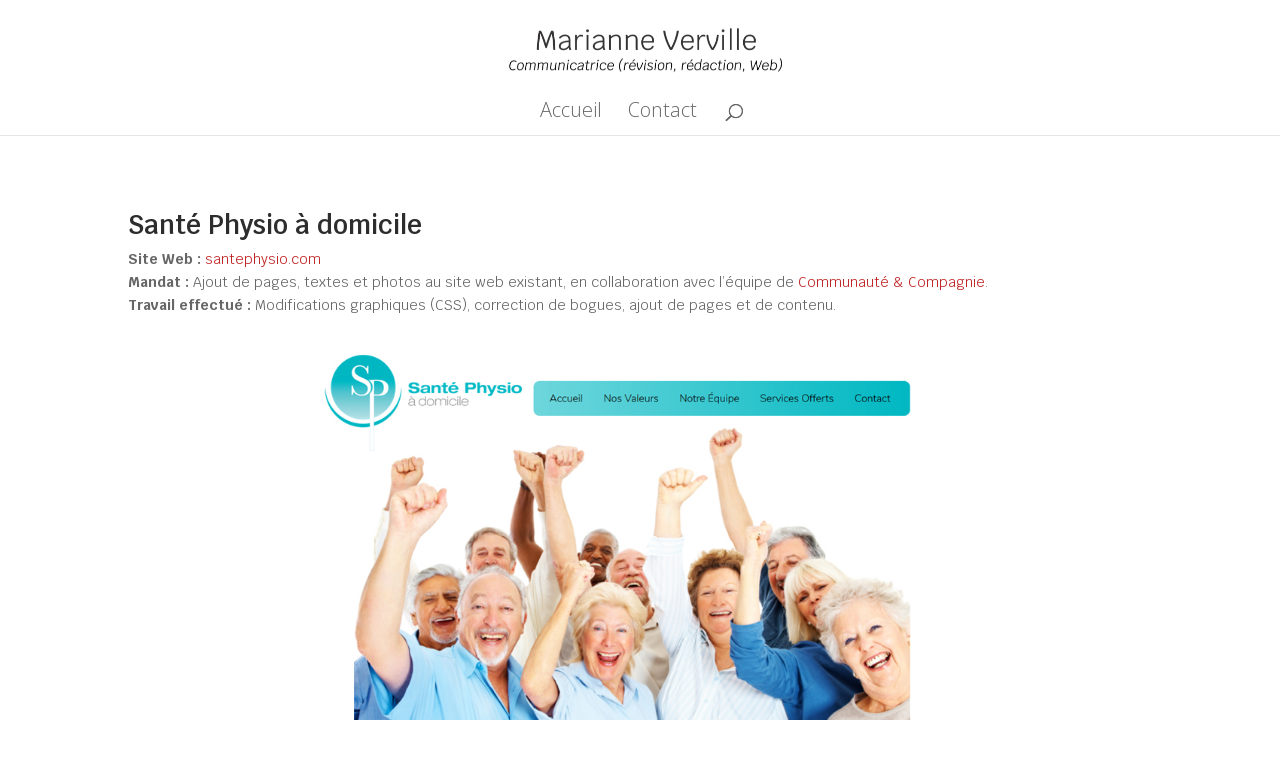

--- FILE ---
content_type: text/html; charset=utf-8
request_url: https://www.google.com/recaptcha/api2/anchor?ar=1&k=6LfnuJUUAAAAADVHK7x_t-eLoROCxie5nkqKZdwG&co=aHR0cDovL2V4cC5tYXJpYW5uZXZlcnZpbGxlLmNhOjgw&hl=en&v=PoyoqOPhxBO7pBk68S4YbpHZ&size=invisible&anchor-ms=20000&execute-ms=30000&cb=qunxl0b5rdzf
body_size: 48528
content:
<!DOCTYPE HTML><html dir="ltr" lang="en"><head><meta http-equiv="Content-Type" content="text/html; charset=UTF-8">
<meta http-equiv="X-UA-Compatible" content="IE=edge">
<title>reCAPTCHA</title>
<style type="text/css">
/* cyrillic-ext */
@font-face {
  font-family: 'Roboto';
  font-style: normal;
  font-weight: 400;
  font-stretch: 100%;
  src: url(//fonts.gstatic.com/s/roboto/v48/KFO7CnqEu92Fr1ME7kSn66aGLdTylUAMa3GUBHMdazTgWw.woff2) format('woff2');
  unicode-range: U+0460-052F, U+1C80-1C8A, U+20B4, U+2DE0-2DFF, U+A640-A69F, U+FE2E-FE2F;
}
/* cyrillic */
@font-face {
  font-family: 'Roboto';
  font-style: normal;
  font-weight: 400;
  font-stretch: 100%;
  src: url(//fonts.gstatic.com/s/roboto/v48/KFO7CnqEu92Fr1ME7kSn66aGLdTylUAMa3iUBHMdazTgWw.woff2) format('woff2');
  unicode-range: U+0301, U+0400-045F, U+0490-0491, U+04B0-04B1, U+2116;
}
/* greek-ext */
@font-face {
  font-family: 'Roboto';
  font-style: normal;
  font-weight: 400;
  font-stretch: 100%;
  src: url(//fonts.gstatic.com/s/roboto/v48/KFO7CnqEu92Fr1ME7kSn66aGLdTylUAMa3CUBHMdazTgWw.woff2) format('woff2');
  unicode-range: U+1F00-1FFF;
}
/* greek */
@font-face {
  font-family: 'Roboto';
  font-style: normal;
  font-weight: 400;
  font-stretch: 100%;
  src: url(//fonts.gstatic.com/s/roboto/v48/KFO7CnqEu92Fr1ME7kSn66aGLdTylUAMa3-UBHMdazTgWw.woff2) format('woff2');
  unicode-range: U+0370-0377, U+037A-037F, U+0384-038A, U+038C, U+038E-03A1, U+03A3-03FF;
}
/* math */
@font-face {
  font-family: 'Roboto';
  font-style: normal;
  font-weight: 400;
  font-stretch: 100%;
  src: url(//fonts.gstatic.com/s/roboto/v48/KFO7CnqEu92Fr1ME7kSn66aGLdTylUAMawCUBHMdazTgWw.woff2) format('woff2');
  unicode-range: U+0302-0303, U+0305, U+0307-0308, U+0310, U+0312, U+0315, U+031A, U+0326-0327, U+032C, U+032F-0330, U+0332-0333, U+0338, U+033A, U+0346, U+034D, U+0391-03A1, U+03A3-03A9, U+03B1-03C9, U+03D1, U+03D5-03D6, U+03F0-03F1, U+03F4-03F5, U+2016-2017, U+2034-2038, U+203C, U+2040, U+2043, U+2047, U+2050, U+2057, U+205F, U+2070-2071, U+2074-208E, U+2090-209C, U+20D0-20DC, U+20E1, U+20E5-20EF, U+2100-2112, U+2114-2115, U+2117-2121, U+2123-214F, U+2190, U+2192, U+2194-21AE, U+21B0-21E5, U+21F1-21F2, U+21F4-2211, U+2213-2214, U+2216-22FF, U+2308-230B, U+2310, U+2319, U+231C-2321, U+2336-237A, U+237C, U+2395, U+239B-23B7, U+23D0, U+23DC-23E1, U+2474-2475, U+25AF, U+25B3, U+25B7, U+25BD, U+25C1, U+25CA, U+25CC, U+25FB, U+266D-266F, U+27C0-27FF, U+2900-2AFF, U+2B0E-2B11, U+2B30-2B4C, U+2BFE, U+3030, U+FF5B, U+FF5D, U+1D400-1D7FF, U+1EE00-1EEFF;
}
/* symbols */
@font-face {
  font-family: 'Roboto';
  font-style: normal;
  font-weight: 400;
  font-stretch: 100%;
  src: url(//fonts.gstatic.com/s/roboto/v48/KFO7CnqEu92Fr1ME7kSn66aGLdTylUAMaxKUBHMdazTgWw.woff2) format('woff2');
  unicode-range: U+0001-000C, U+000E-001F, U+007F-009F, U+20DD-20E0, U+20E2-20E4, U+2150-218F, U+2190, U+2192, U+2194-2199, U+21AF, U+21E6-21F0, U+21F3, U+2218-2219, U+2299, U+22C4-22C6, U+2300-243F, U+2440-244A, U+2460-24FF, U+25A0-27BF, U+2800-28FF, U+2921-2922, U+2981, U+29BF, U+29EB, U+2B00-2BFF, U+4DC0-4DFF, U+FFF9-FFFB, U+10140-1018E, U+10190-1019C, U+101A0, U+101D0-101FD, U+102E0-102FB, U+10E60-10E7E, U+1D2C0-1D2D3, U+1D2E0-1D37F, U+1F000-1F0FF, U+1F100-1F1AD, U+1F1E6-1F1FF, U+1F30D-1F30F, U+1F315, U+1F31C, U+1F31E, U+1F320-1F32C, U+1F336, U+1F378, U+1F37D, U+1F382, U+1F393-1F39F, U+1F3A7-1F3A8, U+1F3AC-1F3AF, U+1F3C2, U+1F3C4-1F3C6, U+1F3CA-1F3CE, U+1F3D4-1F3E0, U+1F3ED, U+1F3F1-1F3F3, U+1F3F5-1F3F7, U+1F408, U+1F415, U+1F41F, U+1F426, U+1F43F, U+1F441-1F442, U+1F444, U+1F446-1F449, U+1F44C-1F44E, U+1F453, U+1F46A, U+1F47D, U+1F4A3, U+1F4B0, U+1F4B3, U+1F4B9, U+1F4BB, U+1F4BF, U+1F4C8-1F4CB, U+1F4D6, U+1F4DA, U+1F4DF, U+1F4E3-1F4E6, U+1F4EA-1F4ED, U+1F4F7, U+1F4F9-1F4FB, U+1F4FD-1F4FE, U+1F503, U+1F507-1F50B, U+1F50D, U+1F512-1F513, U+1F53E-1F54A, U+1F54F-1F5FA, U+1F610, U+1F650-1F67F, U+1F687, U+1F68D, U+1F691, U+1F694, U+1F698, U+1F6AD, U+1F6B2, U+1F6B9-1F6BA, U+1F6BC, U+1F6C6-1F6CF, U+1F6D3-1F6D7, U+1F6E0-1F6EA, U+1F6F0-1F6F3, U+1F6F7-1F6FC, U+1F700-1F7FF, U+1F800-1F80B, U+1F810-1F847, U+1F850-1F859, U+1F860-1F887, U+1F890-1F8AD, U+1F8B0-1F8BB, U+1F8C0-1F8C1, U+1F900-1F90B, U+1F93B, U+1F946, U+1F984, U+1F996, U+1F9E9, U+1FA00-1FA6F, U+1FA70-1FA7C, U+1FA80-1FA89, U+1FA8F-1FAC6, U+1FACE-1FADC, U+1FADF-1FAE9, U+1FAF0-1FAF8, U+1FB00-1FBFF;
}
/* vietnamese */
@font-face {
  font-family: 'Roboto';
  font-style: normal;
  font-weight: 400;
  font-stretch: 100%;
  src: url(//fonts.gstatic.com/s/roboto/v48/KFO7CnqEu92Fr1ME7kSn66aGLdTylUAMa3OUBHMdazTgWw.woff2) format('woff2');
  unicode-range: U+0102-0103, U+0110-0111, U+0128-0129, U+0168-0169, U+01A0-01A1, U+01AF-01B0, U+0300-0301, U+0303-0304, U+0308-0309, U+0323, U+0329, U+1EA0-1EF9, U+20AB;
}
/* latin-ext */
@font-face {
  font-family: 'Roboto';
  font-style: normal;
  font-weight: 400;
  font-stretch: 100%;
  src: url(//fonts.gstatic.com/s/roboto/v48/KFO7CnqEu92Fr1ME7kSn66aGLdTylUAMa3KUBHMdazTgWw.woff2) format('woff2');
  unicode-range: U+0100-02BA, U+02BD-02C5, U+02C7-02CC, U+02CE-02D7, U+02DD-02FF, U+0304, U+0308, U+0329, U+1D00-1DBF, U+1E00-1E9F, U+1EF2-1EFF, U+2020, U+20A0-20AB, U+20AD-20C0, U+2113, U+2C60-2C7F, U+A720-A7FF;
}
/* latin */
@font-face {
  font-family: 'Roboto';
  font-style: normal;
  font-weight: 400;
  font-stretch: 100%;
  src: url(//fonts.gstatic.com/s/roboto/v48/KFO7CnqEu92Fr1ME7kSn66aGLdTylUAMa3yUBHMdazQ.woff2) format('woff2');
  unicode-range: U+0000-00FF, U+0131, U+0152-0153, U+02BB-02BC, U+02C6, U+02DA, U+02DC, U+0304, U+0308, U+0329, U+2000-206F, U+20AC, U+2122, U+2191, U+2193, U+2212, U+2215, U+FEFF, U+FFFD;
}
/* cyrillic-ext */
@font-face {
  font-family: 'Roboto';
  font-style: normal;
  font-weight: 500;
  font-stretch: 100%;
  src: url(//fonts.gstatic.com/s/roboto/v48/KFO7CnqEu92Fr1ME7kSn66aGLdTylUAMa3GUBHMdazTgWw.woff2) format('woff2');
  unicode-range: U+0460-052F, U+1C80-1C8A, U+20B4, U+2DE0-2DFF, U+A640-A69F, U+FE2E-FE2F;
}
/* cyrillic */
@font-face {
  font-family: 'Roboto';
  font-style: normal;
  font-weight: 500;
  font-stretch: 100%;
  src: url(//fonts.gstatic.com/s/roboto/v48/KFO7CnqEu92Fr1ME7kSn66aGLdTylUAMa3iUBHMdazTgWw.woff2) format('woff2');
  unicode-range: U+0301, U+0400-045F, U+0490-0491, U+04B0-04B1, U+2116;
}
/* greek-ext */
@font-face {
  font-family: 'Roboto';
  font-style: normal;
  font-weight: 500;
  font-stretch: 100%;
  src: url(//fonts.gstatic.com/s/roboto/v48/KFO7CnqEu92Fr1ME7kSn66aGLdTylUAMa3CUBHMdazTgWw.woff2) format('woff2');
  unicode-range: U+1F00-1FFF;
}
/* greek */
@font-face {
  font-family: 'Roboto';
  font-style: normal;
  font-weight: 500;
  font-stretch: 100%;
  src: url(//fonts.gstatic.com/s/roboto/v48/KFO7CnqEu92Fr1ME7kSn66aGLdTylUAMa3-UBHMdazTgWw.woff2) format('woff2');
  unicode-range: U+0370-0377, U+037A-037F, U+0384-038A, U+038C, U+038E-03A1, U+03A3-03FF;
}
/* math */
@font-face {
  font-family: 'Roboto';
  font-style: normal;
  font-weight: 500;
  font-stretch: 100%;
  src: url(//fonts.gstatic.com/s/roboto/v48/KFO7CnqEu92Fr1ME7kSn66aGLdTylUAMawCUBHMdazTgWw.woff2) format('woff2');
  unicode-range: U+0302-0303, U+0305, U+0307-0308, U+0310, U+0312, U+0315, U+031A, U+0326-0327, U+032C, U+032F-0330, U+0332-0333, U+0338, U+033A, U+0346, U+034D, U+0391-03A1, U+03A3-03A9, U+03B1-03C9, U+03D1, U+03D5-03D6, U+03F0-03F1, U+03F4-03F5, U+2016-2017, U+2034-2038, U+203C, U+2040, U+2043, U+2047, U+2050, U+2057, U+205F, U+2070-2071, U+2074-208E, U+2090-209C, U+20D0-20DC, U+20E1, U+20E5-20EF, U+2100-2112, U+2114-2115, U+2117-2121, U+2123-214F, U+2190, U+2192, U+2194-21AE, U+21B0-21E5, U+21F1-21F2, U+21F4-2211, U+2213-2214, U+2216-22FF, U+2308-230B, U+2310, U+2319, U+231C-2321, U+2336-237A, U+237C, U+2395, U+239B-23B7, U+23D0, U+23DC-23E1, U+2474-2475, U+25AF, U+25B3, U+25B7, U+25BD, U+25C1, U+25CA, U+25CC, U+25FB, U+266D-266F, U+27C0-27FF, U+2900-2AFF, U+2B0E-2B11, U+2B30-2B4C, U+2BFE, U+3030, U+FF5B, U+FF5D, U+1D400-1D7FF, U+1EE00-1EEFF;
}
/* symbols */
@font-face {
  font-family: 'Roboto';
  font-style: normal;
  font-weight: 500;
  font-stretch: 100%;
  src: url(//fonts.gstatic.com/s/roboto/v48/KFO7CnqEu92Fr1ME7kSn66aGLdTylUAMaxKUBHMdazTgWw.woff2) format('woff2');
  unicode-range: U+0001-000C, U+000E-001F, U+007F-009F, U+20DD-20E0, U+20E2-20E4, U+2150-218F, U+2190, U+2192, U+2194-2199, U+21AF, U+21E6-21F0, U+21F3, U+2218-2219, U+2299, U+22C4-22C6, U+2300-243F, U+2440-244A, U+2460-24FF, U+25A0-27BF, U+2800-28FF, U+2921-2922, U+2981, U+29BF, U+29EB, U+2B00-2BFF, U+4DC0-4DFF, U+FFF9-FFFB, U+10140-1018E, U+10190-1019C, U+101A0, U+101D0-101FD, U+102E0-102FB, U+10E60-10E7E, U+1D2C0-1D2D3, U+1D2E0-1D37F, U+1F000-1F0FF, U+1F100-1F1AD, U+1F1E6-1F1FF, U+1F30D-1F30F, U+1F315, U+1F31C, U+1F31E, U+1F320-1F32C, U+1F336, U+1F378, U+1F37D, U+1F382, U+1F393-1F39F, U+1F3A7-1F3A8, U+1F3AC-1F3AF, U+1F3C2, U+1F3C4-1F3C6, U+1F3CA-1F3CE, U+1F3D4-1F3E0, U+1F3ED, U+1F3F1-1F3F3, U+1F3F5-1F3F7, U+1F408, U+1F415, U+1F41F, U+1F426, U+1F43F, U+1F441-1F442, U+1F444, U+1F446-1F449, U+1F44C-1F44E, U+1F453, U+1F46A, U+1F47D, U+1F4A3, U+1F4B0, U+1F4B3, U+1F4B9, U+1F4BB, U+1F4BF, U+1F4C8-1F4CB, U+1F4D6, U+1F4DA, U+1F4DF, U+1F4E3-1F4E6, U+1F4EA-1F4ED, U+1F4F7, U+1F4F9-1F4FB, U+1F4FD-1F4FE, U+1F503, U+1F507-1F50B, U+1F50D, U+1F512-1F513, U+1F53E-1F54A, U+1F54F-1F5FA, U+1F610, U+1F650-1F67F, U+1F687, U+1F68D, U+1F691, U+1F694, U+1F698, U+1F6AD, U+1F6B2, U+1F6B9-1F6BA, U+1F6BC, U+1F6C6-1F6CF, U+1F6D3-1F6D7, U+1F6E0-1F6EA, U+1F6F0-1F6F3, U+1F6F7-1F6FC, U+1F700-1F7FF, U+1F800-1F80B, U+1F810-1F847, U+1F850-1F859, U+1F860-1F887, U+1F890-1F8AD, U+1F8B0-1F8BB, U+1F8C0-1F8C1, U+1F900-1F90B, U+1F93B, U+1F946, U+1F984, U+1F996, U+1F9E9, U+1FA00-1FA6F, U+1FA70-1FA7C, U+1FA80-1FA89, U+1FA8F-1FAC6, U+1FACE-1FADC, U+1FADF-1FAE9, U+1FAF0-1FAF8, U+1FB00-1FBFF;
}
/* vietnamese */
@font-face {
  font-family: 'Roboto';
  font-style: normal;
  font-weight: 500;
  font-stretch: 100%;
  src: url(//fonts.gstatic.com/s/roboto/v48/KFO7CnqEu92Fr1ME7kSn66aGLdTylUAMa3OUBHMdazTgWw.woff2) format('woff2');
  unicode-range: U+0102-0103, U+0110-0111, U+0128-0129, U+0168-0169, U+01A0-01A1, U+01AF-01B0, U+0300-0301, U+0303-0304, U+0308-0309, U+0323, U+0329, U+1EA0-1EF9, U+20AB;
}
/* latin-ext */
@font-face {
  font-family: 'Roboto';
  font-style: normal;
  font-weight: 500;
  font-stretch: 100%;
  src: url(//fonts.gstatic.com/s/roboto/v48/KFO7CnqEu92Fr1ME7kSn66aGLdTylUAMa3KUBHMdazTgWw.woff2) format('woff2');
  unicode-range: U+0100-02BA, U+02BD-02C5, U+02C7-02CC, U+02CE-02D7, U+02DD-02FF, U+0304, U+0308, U+0329, U+1D00-1DBF, U+1E00-1E9F, U+1EF2-1EFF, U+2020, U+20A0-20AB, U+20AD-20C0, U+2113, U+2C60-2C7F, U+A720-A7FF;
}
/* latin */
@font-face {
  font-family: 'Roboto';
  font-style: normal;
  font-weight: 500;
  font-stretch: 100%;
  src: url(//fonts.gstatic.com/s/roboto/v48/KFO7CnqEu92Fr1ME7kSn66aGLdTylUAMa3yUBHMdazQ.woff2) format('woff2');
  unicode-range: U+0000-00FF, U+0131, U+0152-0153, U+02BB-02BC, U+02C6, U+02DA, U+02DC, U+0304, U+0308, U+0329, U+2000-206F, U+20AC, U+2122, U+2191, U+2193, U+2212, U+2215, U+FEFF, U+FFFD;
}
/* cyrillic-ext */
@font-face {
  font-family: 'Roboto';
  font-style: normal;
  font-weight: 900;
  font-stretch: 100%;
  src: url(//fonts.gstatic.com/s/roboto/v48/KFO7CnqEu92Fr1ME7kSn66aGLdTylUAMa3GUBHMdazTgWw.woff2) format('woff2');
  unicode-range: U+0460-052F, U+1C80-1C8A, U+20B4, U+2DE0-2DFF, U+A640-A69F, U+FE2E-FE2F;
}
/* cyrillic */
@font-face {
  font-family: 'Roboto';
  font-style: normal;
  font-weight: 900;
  font-stretch: 100%;
  src: url(//fonts.gstatic.com/s/roboto/v48/KFO7CnqEu92Fr1ME7kSn66aGLdTylUAMa3iUBHMdazTgWw.woff2) format('woff2');
  unicode-range: U+0301, U+0400-045F, U+0490-0491, U+04B0-04B1, U+2116;
}
/* greek-ext */
@font-face {
  font-family: 'Roboto';
  font-style: normal;
  font-weight: 900;
  font-stretch: 100%;
  src: url(//fonts.gstatic.com/s/roboto/v48/KFO7CnqEu92Fr1ME7kSn66aGLdTylUAMa3CUBHMdazTgWw.woff2) format('woff2');
  unicode-range: U+1F00-1FFF;
}
/* greek */
@font-face {
  font-family: 'Roboto';
  font-style: normal;
  font-weight: 900;
  font-stretch: 100%;
  src: url(//fonts.gstatic.com/s/roboto/v48/KFO7CnqEu92Fr1ME7kSn66aGLdTylUAMa3-UBHMdazTgWw.woff2) format('woff2');
  unicode-range: U+0370-0377, U+037A-037F, U+0384-038A, U+038C, U+038E-03A1, U+03A3-03FF;
}
/* math */
@font-face {
  font-family: 'Roboto';
  font-style: normal;
  font-weight: 900;
  font-stretch: 100%;
  src: url(//fonts.gstatic.com/s/roboto/v48/KFO7CnqEu92Fr1ME7kSn66aGLdTylUAMawCUBHMdazTgWw.woff2) format('woff2');
  unicode-range: U+0302-0303, U+0305, U+0307-0308, U+0310, U+0312, U+0315, U+031A, U+0326-0327, U+032C, U+032F-0330, U+0332-0333, U+0338, U+033A, U+0346, U+034D, U+0391-03A1, U+03A3-03A9, U+03B1-03C9, U+03D1, U+03D5-03D6, U+03F0-03F1, U+03F4-03F5, U+2016-2017, U+2034-2038, U+203C, U+2040, U+2043, U+2047, U+2050, U+2057, U+205F, U+2070-2071, U+2074-208E, U+2090-209C, U+20D0-20DC, U+20E1, U+20E5-20EF, U+2100-2112, U+2114-2115, U+2117-2121, U+2123-214F, U+2190, U+2192, U+2194-21AE, U+21B0-21E5, U+21F1-21F2, U+21F4-2211, U+2213-2214, U+2216-22FF, U+2308-230B, U+2310, U+2319, U+231C-2321, U+2336-237A, U+237C, U+2395, U+239B-23B7, U+23D0, U+23DC-23E1, U+2474-2475, U+25AF, U+25B3, U+25B7, U+25BD, U+25C1, U+25CA, U+25CC, U+25FB, U+266D-266F, U+27C0-27FF, U+2900-2AFF, U+2B0E-2B11, U+2B30-2B4C, U+2BFE, U+3030, U+FF5B, U+FF5D, U+1D400-1D7FF, U+1EE00-1EEFF;
}
/* symbols */
@font-face {
  font-family: 'Roboto';
  font-style: normal;
  font-weight: 900;
  font-stretch: 100%;
  src: url(//fonts.gstatic.com/s/roboto/v48/KFO7CnqEu92Fr1ME7kSn66aGLdTylUAMaxKUBHMdazTgWw.woff2) format('woff2');
  unicode-range: U+0001-000C, U+000E-001F, U+007F-009F, U+20DD-20E0, U+20E2-20E4, U+2150-218F, U+2190, U+2192, U+2194-2199, U+21AF, U+21E6-21F0, U+21F3, U+2218-2219, U+2299, U+22C4-22C6, U+2300-243F, U+2440-244A, U+2460-24FF, U+25A0-27BF, U+2800-28FF, U+2921-2922, U+2981, U+29BF, U+29EB, U+2B00-2BFF, U+4DC0-4DFF, U+FFF9-FFFB, U+10140-1018E, U+10190-1019C, U+101A0, U+101D0-101FD, U+102E0-102FB, U+10E60-10E7E, U+1D2C0-1D2D3, U+1D2E0-1D37F, U+1F000-1F0FF, U+1F100-1F1AD, U+1F1E6-1F1FF, U+1F30D-1F30F, U+1F315, U+1F31C, U+1F31E, U+1F320-1F32C, U+1F336, U+1F378, U+1F37D, U+1F382, U+1F393-1F39F, U+1F3A7-1F3A8, U+1F3AC-1F3AF, U+1F3C2, U+1F3C4-1F3C6, U+1F3CA-1F3CE, U+1F3D4-1F3E0, U+1F3ED, U+1F3F1-1F3F3, U+1F3F5-1F3F7, U+1F408, U+1F415, U+1F41F, U+1F426, U+1F43F, U+1F441-1F442, U+1F444, U+1F446-1F449, U+1F44C-1F44E, U+1F453, U+1F46A, U+1F47D, U+1F4A3, U+1F4B0, U+1F4B3, U+1F4B9, U+1F4BB, U+1F4BF, U+1F4C8-1F4CB, U+1F4D6, U+1F4DA, U+1F4DF, U+1F4E3-1F4E6, U+1F4EA-1F4ED, U+1F4F7, U+1F4F9-1F4FB, U+1F4FD-1F4FE, U+1F503, U+1F507-1F50B, U+1F50D, U+1F512-1F513, U+1F53E-1F54A, U+1F54F-1F5FA, U+1F610, U+1F650-1F67F, U+1F687, U+1F68D, U+1F691, U+1F694, U+1F698, U+1F6AD, U+1F6B2, U+1F6B9-1F6BA, U+1F6BC, U+1F6C6-1F6CF, U+1F6D3-1F6D7, U+1F6E0-1F6EA, U+1F6F0-1F6F3, U+1F6F7-1F6FC, U+1F700-1F7FF, U+1F800-1F80B, U+1F810-1F847, U+1F850-1F859, U+1F860-1F887, U+1F890-1F8AD, U+1F8B0-1F8BB, U+1F8C0-1F8C1, U+1F900-1F90B, U+1F93B, U+1F946, U+1F984, U+1F996, U+1F9E9, U+1FA00-1FA6F, U+1FA70-1FA7C, U+1FA80-1FA89, U+1FA8F-1FAC6, U+1FACE-1FADC, U+1FADF-1FAE9, U+1FAF0-1FAF8, U+1FB00-1FBFF;
}
/* vietnamese */
@font-face {
  font-family: 'Roboto';
  font-style: normal;
  font-weight: 900;
  font-stretch: 100%;
  src: url(//fonts.gstatic.com/s/roboto/v48/KFO7CnqEu92Fr1ME7kSn66aGLdTylUAMa3OUBHMdazTgWw.woff2) format('woff2');
  unicode-range: U+0102-0103, U+0110-0111, U+0128-0129, U+0168-0169, U+01A0-01A1, U+01AF-01B0, U+0300-0301, U+0303-0304, U+0308-0309, U+0323, U+0329, U+1EA0-1EF9, U+20AB;
}
/* latin-ext */
@font-face {
  font-family: 'Roboto';
  font-style: normal;
  font-weight: 900;
  font-stretch: 100%;
  src: url(//fonts.gstatic.com/s/roboto/v48/KFO7CnqEu92Fr1ME7kSn66aGLdTylUAMa3KUBHMdazTgWw.woff2) format('woff2');
  unicode-range: U+0100-02BA, U+02BD-02C5, U+02C7-02CC, U+02CE-02D7, U+02DD-02FF, U+0304, U+0308, U+0329, U+1D00-1DBF, U+1E00-1E9F, U+1EF2-1EFF, U+2020, U+20A0-20AB, U+20AD-20C0, U+2113, U+2C60-2C7F, U+A720-A7FF;
}
/* latin */
@font-face {
  font-family: 'Roboto';
  font-style: normal;
  font-weight: 900;
  font-stretch: 100%;
  src: url(//fonts.gstatic.com/s/roboto/v48/KFO7CnqEu92Fr1ME7kSn66aGLdTylUAMa3yUBHMdazQ.woff2) format('woff2');
  unicode-range: U+0000-00FF, U+0131, U+0152-0153, U+02BB-02BC, U+02C6, U+02DA, U+02DC, U+0304, U+0308, U+0329, U+2000-206F, U+20AC, U+2122, U+2191, U+2193, U+2212, U+2215, U+FEFF, U+FFFD;
}

</style>
<link rel="stylesheet" type="text/css" href="https://www.gstatic.com/recaptcha/releases/PoyoqOPhxBO7pBk68S4YbpHZ/styles__ltr.css">
<script nonce="ojKTPUiB_H3XnEN8VpAmgA" type="text/javascript">window['__recaptcha_api'] = 'https://www.google.com/recaptcha/api2/';</script>
<script type="text/javascript" src="https://www.gstatic.com/recaptcha/releases/PoyoqOPhxBO7pBk68S4YbpHZ/recaptcha__en.js" nonce="ojKTPUiB_H3XnEN8VpAmgA">
      
    </script></head>
<body><div id="rc-anchor-alert" class="rc-anchor-alert"></div>
<input type="hidden" id="recaptcha-token" value="[base64]">
<script type="text/javascript" nonce="ojKTPUiB_H3XnEN8VpAmgA">
      recaptcha.anchor.Main.init("[\x22ainput\x22,[\x22bgdata\x22,\x22\x22,\[base64]/[base64]/[base64]/[base64]/[base64]/UltsKytdPUU6KEU8MjA0OD9SW2wrK109RT4+NnwxOTI6KChFJjY0NTEyKT09NTUyOTYmJk0rMTxjLmxlbmd0aCYmKGMuY2hhckNvZGVBdChNKzEpJjY0NTEyKT09NTYzMjA/[base64]/[base64]/[base64]/[base64]/[base64]/[base64]/[base64]\x22,\[base64]\x22,\[base64]/w7HCvnQWw7jDtydMwqMGw6jCuwbDumhXGcKKwrp9JMOoDsKfDsKVwrgcw4rCrhrCrsO9DEQDOzXDgXXCuz5kwpN+V8OjJHJlY8OJwqfCmm5Vwop2wrfCkStQw7TDgEILcj7CtsOJwowfZ8OGw47CjcOqwqhfFn/[base64]/CgStAOmLDiMKMwpLDimbDosOVFxnDk8OCPn5Rw4V9w67DocKcU2jCssOnPTseUcKAPxPDkCPDgsO0H2nCpi06NcK7wr3CiMKKTsOSw4/CjzxTwrNlwo13HR/CiMO5I8KSwqFNMHN0LztZIsKdCAVDTC/DtzlJEi5vwpTCvRLCjMKAw5zDrcOaw44NGw/ClsKSw7gpWjPDtsONQhlEwrQYdFhvKsO5w7PDtcKXw5F1w6czTRHCmEBcK8KCw7NUWcK8w6QQwotLcMKewpQ9DQ8Jw5F+ZsKAw6B6wp/CnsK8PF7CscKOWisYw50iw615YzPCvMOtMEPDuQw8CDwXQhIYwql8WjTDiDnDqcKhMAJ3BMKVLMKSwrVxYBbDgEnCqmI/w6IvUHLDucOVwoTDrgLDlcOKccOsw4c9GghFKh3DrwdCwrfDqcO+GzfDs8K1LARDF8OAw7HDjcKIw6/[base64]/w5XCgsOiw7vCg8KYMMOUwpzDqcKvT1E1YjZFBn8GwpUzYh9oHH4TDsKlGMOoaF/DpcOjUh8Qw7LDoi/CiMKzRMONKsOfwo/[base64]/DjMKvdC05wogYUcK3w4TCrSnDssKpWwTCk8Knw4jDs8Oxw5RkwpXCsMOwZVgnw7TCvVLCti7CjkENYhQTfDMuwqjCtcKxwr4ow5rChsKRVnTDkMK7bRPCkH7DpiDCpzBNw6Bpw5rChCJbw7LCszJjEW/CjzY9RFPCpjcbw4LDqMOhHMOxwrbCqcO/EMKjJcKTw4pYw4NAwobClz7CoCkxwpPCjydpw6vDrDTDi8K1OcKmfCp3NcO4fzEawrnDocOSw6NkGsKcUHLDjyXDtirDg8KKLxcPQMOlw4HDkTDCgMO5w7LDu0MWDUTChsO8wrDCk8Ofw4DDuyFKwqTCisO5wq0UwqYxw4QlRgwdwpnCk8KXIQzDpsOnQD7CkF/DosKzZGtHw5lZwrFJw6I5w6bDoRRUwoEmF8Ksw4w8wq7CjxxBQsOLw6HCv8OjPcOPRwtvbVMYcXPCtMOgQ8OuL8O1w7s3ecOvAsOQRsKjD8KrwqDDphDDjTlpXhrCg8OHXxTDpsO4w4jCssOmXS/[base64]/Di8KVBC1Ow77CglTCrgnDiMKVSTU8wo7Ct08ww6rCjwV9fGDDmMOzwr8/wpnCp8OSwpwKwq4ULMOGw7DCrGDCosOjwrrCqsO/wpNVw60nIQfDsDxLwrcxw7lDCSLCmQYML8OeYi8ffg7DsMKNwrDCmn7Cs8OUw6B5N8KrOsK6wrUXw7fDncKlbMKHwrozw7Qcw7BlL3nCpAtdwpApw4kJw6zDlsOMIMOKwqfDpAwiw5YDSsOfaHXCm04Uw484e2dQwo/CtEZrX8K+NMOwfMK2CcKUZEbDtBHDjMOdPcK7JRPCqUTDm8KrHcOew7laf8K/d8KRwp3ClMOjwosfScOlwovDg3rCsMOLwqnDq8OoEg4ZORrDi2DDigQtUMKuNg3DisKvw5E3GgQNwpTDvcKRJhHCpiwAwrbCnB4bRMK6W8Kbw5dKwo8KVjYZw5TCuSPCnMOGHlQPIwIYKjzCmcOBchDDox/Cv2ktQsO/w7XChMOyBhpEwoYRwqbCmwcdfVzCnjocwqdVwqp+emEeKsOWwovCiMKQwrtXw4zDs8KAAiHCp8O/[base64]/wr/Dunt5w4VMYcKyJBtswrbCi8OYbcO1wqMWLioZOcKdMHfDtThmwqnDqMOjbn3CpyXCo8OIBMK/C8K/QMO3w5vCsBQqw7g7wq3DrS3CmsO5HcOAwqrDt8ONw70jwp1kw6QzbjTCvMKRZcKODcKTZXDDm0LDucKsw5PDrX4Iwotnw7nDjMOMwoshwoPClMKBXcKrecKHEcKET3/DsQZ/[base64]/w71xKiVsW8Ofwr7Ci8O+w6/CiyvCnAQ+MMKFcsO2FsKpw6rCoMOtDjXDh0cIMG7DmsKxAcOSBHEebMOaM23Dv8ORLsKVwr7DssOMNsKBw63Du1TDlwjCq2LCgMO7wpTDtMK+IDQKWFkRAArDhcKdw6PCrsKrw73CqMOKccK2MRUoHDcWwrwhdcOvPwDCqcKxwqkyw6fCuFgCw5/CrcOqw4rCkXrDp8K4wrDDp8Kpw6FGwoVUa8KKwpDDqsOmJsObKcOnw6jCosOREmjCjDLDnWzCuMOAw4d8A2hADMO1wp5oJsKEwrDChcOkPQPCpsOwccO3w7nCk8K6dMO9PDY+ACPDlsOnHMK8R2J/w6vCqx8AFsONHitIwrXDicKKF3TCgMK2w7dWOMKMT8OMwohDw7hMY8ODwpgsMwZdNQNvdlDCjMK1PMKFMl/DhMKVIsKeTUoCwpnCv8OYbMO0QSXDsMOtw50cD8Kdw55fw4sgTRRLL8OsJB7CoiTClsKLAMO9ChTCu8OUwoJpwpl3woPDrcOGwqHDhS0Ew4EOwrI6bsKPPcOETxYEK8KIw4PCrydtVHTDpMKuXzFmKsK0BRkrwpdoTkTDscKiA8KRVS/DjkzCk2lAKMOswqBbXDEaZlfCuMO6QFPClcO2w6V9CcKtwqTDicO/dcOSb8KPwoLClsKhwrDDvktOwqTDj8OWXMKXd8O1T8KjBDzCny/[base64]/DpcOnw5vDug/ChMO/ZjBnHVbDuMO7KQDCoMO4w5HDojfDrCxzSMKow5N+wpLDpSN5wp3Dhk5ME8OPw79Ew4law4ZWEcK6TcKOG8Ova8KKwqsgwr5pw60TQMO3FMO/CsOnw6zCvsKCwrjDkjp5w63CrUcbJ8OMU8KDacKuDMOsBxp0WcODw67Di8Ohwp3Cs8KyT1lsesKuTV1Qw6PDs8KJwrHDn8KHWMO8B19NSxIxRWRbCMOTQ8KSwovCssKAwrtMw7bDq8OnwopZecKNasOnKsKOw54ew7DDl8O8wp7Di8OKwocvA2rCtVDCkMO/Vn7Ct8KjwojDvDnDoxfCoMKkwoJyFsOwVsO3w7zCgirCsSdNwp7Dl8K/F8Opw5fCocOTwqdjNMODw7zDhsOgEcK1woZoYsKhcCHDscO5w5XChylBw6DDqsKMO13CqlfCoMKpw7tLwpk/a8Kgwo1hZsOVaTDCvsKKMi7CmDTDqwJDbsOrZGvCnEnCjx/CjmbClVLDkmJJY8KdTcOewqXDpcKrw4fDrArDngvCjG7ClsKDw6soHj7CujTCoi/CiMKDRcOuw7dYw5glZsKWL2dtw7sFY1JnwrzDmsOXB8KIKQfDlm/DrcOnw7HCjjJiw4nCrlbDrXwCXizDtG4KUDLDmsOML8O3w6oawoQdw5InT2xREkHDk8KUw4vClCZbw5zCgg7DmwnDk8KJw7UyI0MAUMKLw4XDtcKDZMOXw5FCwpkUw4EbPsO2wrN/w7UxwqlrBsODNDVXX8Ozw6Y9woTDvMKDw6Ydw5TDhiDDpwfCpsOnGHx9I8O4bMOwHmoLw7ZVwoNSwpQbw6EtwobClxnDhMKRCsKpw5Fnw6nCl8KbS8Kjw5jDqA96dC7DhhTCgMKFJsKpEsOYIApIw4wvw6/DjF0EwpfDvWMXT8O1clvCl8OFAcOrSF1nPcOAw7www7E6w7zDhD/[base64]/KMOdw73CosODwrrDoRcywrHDgGVOwqIHw4dZw7bCvMO+wrEvKsKJPVEVYBnCgzlWw4xfeFBkw5/CosK7w57Co04dw5LDmMOSOCnCh8OLw4LDpcO+w7TCsHTDu8OJR8OtFMKzw47CpsK4w4XCusKDw4/ClMKzwqwYQjEnw5LDj2TDtHl5MsKEIcK0w57CuMKbw4EqwrjCjsKFw6QESyNCDzRwwrxDw5nDgcO1YsKSPSDCk8KMw4fDjcOFPsOZcsOxAcKKWMK/ey/DsgTDuAbDkErDgcO8DxnDmHLCi8Kiw4gkwpnDlw14wrDDrcOZf8OfbF0NcFsswoJDacKbw6PDrkBdM8Krw4Yjw5YMAG/[base64]/UlXCocKeEQvCtMOmKTRtwpVhw6Q9XcK5w7zCh8K0B8O3L3Q2w6LDh8O3w4shDsOSwo4vw5fDgSBZYMKAbALDtcOxaDPDjHDCmALCr8Kow6bCoMKyDybCs8O1PQFFwpQiUTRew5c8YG3CrwHDlBMPKsO6csKbw4zDgEbDtcOLwo3Dil/DpGrDgUXCp8KZw6lsw642E19VAMK2wpLClwHDscONw4HCjwRKW2FbSybDpG9KwpzDlg9iwrpuEgfCo8KMw6zChsOQV2jDuyjCjMKvTcOpOV13w7jDjsOyw5/Dr1c1XsORc8O2w4bDhkrChmbDsHfCr2HCngdkU8KwK30lPwQow4xJXsORw6osZsKibB5mWHTDpwLCiMOhKQvCllcHG8K/dnTDicKYdmDDkcOUEsKcKkIzwrbDkcOxfz3CmMO0cQfDtXU/woFlwqZrw54mwqspwrcPdXbDsVXDnMOKGw0NIwLCnMKawrU6FwfCqsO5QBrCsivDvcKyL8KhCcKsB8Obw4tbwr/[base64]/Cn8OWVmXDmgrCrRLCu3JPa2cUGS4Xw4JXIcKZccOBw65aUHHCgcOaw6fCnkbCk8OaclhXNxPCvMKZwrwYwqcSworDqzpGacK5O8KgRU/Cg082wrbDsMOxwqIRwr9iWMOSw5EDw6V6woYHbcKqw6nDusKFLcOqT0nCkS9owpfDnwPDscK/w4I7MMKhw6jCuB8XRAfDthB5TkjDj1k2w4DCscOUwq9VaA9JXMOiwrnCmsO5bsKwwp1cwr8Mf8Oqwr8HUsK+E0w6CUNFwpLCk8Oewq/CtsKgIhwwwol7XsKKMFDChXXCi8KRwpEEOF87wolCw4V3C8OUG8OIw54eVXBPdDPCh8O0Q8OReMKpEMO1w7MiwoAQwobCksO/w5sSJVjCjMKrw5UxDTPDvcKEw4TDh8O0w6BPwo1VV17CvVDCi2rCoMOxw6rCrw0qXcK8wobDgXl9LTbCrAMowqBVB8KFQABaaG/Dp1lIw5YHwrfDgwjDh3EYwpEYDHLCtWDCoMOfwrJGR1TDoMK6wpfCiMOXw5ETWcORYhPDrMOPBD53wqAbXxsxdsKbMcOXHX/DjRwBdFXCh2JMw6B2NV3Dm8O8McOUwprDq1PCp8Opw7PCl8K3Azs7w6DCnMKowoRmwpxyCsKjPcOqYMOYw7Vww67DgzfCr8OyMz/Cm0XCpsKhTBvDvMONHcOVwozCpsO3w60LwqFHa0zDksOJAQ4JwrnCvAzCrn7DggsyEw8LwrTDuU4dLGXCiXHDjsOdaAp9w6tgHAk4LsKWXcO6HVbCuX7DkMOpw4YlwpxCLANswrkxwr/DpCHCmTwsAcOueiJ7wo4Te8KpAMK6w6LCnGpkwotjw7/DmlbCnGTDhcOiF33Ci3vCiVgQw4Y5C3LDl8K3wpNxEMOpw4vDvE7CmmjCiDR3VsO3c8OkcMOIJjMRHT9sw6IpwrTDjCAuSsOKwq3Cs8KMwqABCcOWK8KRwrMiwoozU8KMwqbDiSDDnxbCk8OXaw/DpsKzEMKmwq/[base64]/w7lbeUTCrMKxA0HCqXFLwpQZwrJNwoNhF1Aww4/[base64]/DtsOAasKwwqzCj8OmOsO2D2DDvjIjJsKyeHvCtMONRcKmTMKGwprCscK/[base64]/CucK8fkNew7c1wqsMdsKDHifCgWXDssOiV1l0QlXDnMOnIznCtE01w7kLw5weDjM5EmTCmsKfI3LCo8K4FMK9QcOawrhbfMKAUl4Ww4/Dq1LDny4Yw5c9YCprw4lGwqjDpUvDlz00IFZsw7fDh8KHw6E9wr8FLMKowpd7wpLCnsOOw6nChRDDhMKYwrXCgVQPaSfDt8OawqRzKcO6wr9Yw5fCs3dWw5V/EE5LKcKewqx4wo/CosKuw7lgd8KvLMOUasKvN0tZw4Inw6fCnMOdw5fCn0XCqGxbYGwQw6PCjgM1w7tTScKrwoFrCMO0OABGQH0sXsKQwoDClWUlLMKMwqpXG8ONHMK0wqHCgGAOw5LDrcKEwpE+wogTZsOIwo/[base64]/[base64]/[base64]/DqBvCs8KzeFLCj0kGw4hNwpRawqdbccOAL0UWADgjwoUECj/[base64]/CmgRUciFlw4HDh8ObwoZrwrc/wovDr8K2GhvDp8K2wrx/wrE4EsO5Qz/CsMO3wpXCgcO5woXDjUkiw7rDshsRwpg5eRjCrcONMC1mYiZlZsOKFsKhQzUnZMKVw4TDuTVVwrEbNnHDo1JGw5jCk3DDu8K8DRcmw7zCiUMPwr3CoAocQ3LDhxDCm0TCuMOOwoPCkcOUdlzDmQ/Dl8KYLjRJw4zDnHBEwpA/RsKgEMOlYQpSwq1oUMK+LEUzwrYIwoPDrsOvOMO1exvCmSDCmRXDj0/DkcOqw4XCvsOYwqNIA8OfLgR2SnQ1NynCnhjChwXDk3rDlHgJW8KHQ8KXwozCuUDDuGzDjsK1fDLDsMK2PcKcwpzDq8KEdMOaDcKxw4gaMVwyw6rDmnXCmMKZw6XCtx3Do2DDrQUcw6/[base64]/[base64]/w7kjwqcmAAs8w6nDjMKUUsKbcyfCtMO1w4rCgsKgw4PDoMK3wr3CgS/Dj8KOwpwAwqzChcKfD2PDuHpLKcKqwr7Dt8KIwrckw6w+WMOBw4sMK8KnVcK5wrjDmhpSwq3DncOQCcK7woFVWlYUwr8ww7/DtsOdwo3CgzrCjMOpYDbDisOAwo/DknxMwpZIwr5pWMK3wpkWwpzChy4rZwFjwonCjV7CoEA+wrAFworDi8OMKMKLwq09w7hLVcOJw49hwrIUwp/Di3bCs8KAw51FMB5rwoBPOAbCiUbDplt/Bh58w6FrNTNQwoEDHcK+UsKlwqrDuEvCqcKHwpnDs8KJwrxAXAbChGFZwoIuPMO8woXClHxfO37Cm8KSPsOqNCwVw47CqW/CjxRIwpt0wqPDhsOndh9PC2gLcsO1VsKHZsK/w47DmMOLw5Anw6wHF2bDncOALDNFwozCt8KYETMnasOjPm7Cpi0Qwpchb8O9w6YNwo5NBWk2LgYXw4IyAMKbw57Dkic3XjbCjcKnQF/Cu8Oqw4oTJBV0QnXDjG3Cm8OKw6jDocKxIcO4w6kzw6DCjsK1I8OUc8OtXm5gw61gL8OGwrVcw6TCiFXDp8KoOcKJwq3CvGfDv3vCjcKBeWJMwrIDQxXCtEnDgSPCi8KrEgRHwobCpm/Cr8OYwr3DucKMLgMlLsOfwqzCrQnDg8Ksckx2w70iwoPDv3vDkgZvBsOJw5rCt8OtHFnDmMKQaCzDq8ORYy3CqMOhaQrChmkSFMKuYsOjwrTClMKkwrjCmk/CncKpwqJSR8OZwqZvwqXCuibCrgnDocK7BEzCnCvCl8O/DBDDrMOYw5XCvVl8DMOdUijCmcKnacOSVsKyw7xawrUgwqHDlcKRwrjCksOQwqoOwonCscORwpfDqE/DkAlpOghnRRJ4w6V0JsOvwqFTwqrDq2ISK1TCgEwWw5UYwpZrw4jDvjjCoVMbw7PDtUMawoXDkQ7CjXNJwoVzw4gkw5Y4SHHChcKrXsK3wqbCiMKYwppJwrMRcTQTDjAxeQzCjxdHJcO/wqzClAMEKgTDtBw7dsKuw4rDpMKXcsOsw45sw61mwrnCpBhvw6R4IFZKTD9wE8OiEMOewoBewqPDt8KfwpZRE8KGwo5GB8OcwrkHB3Epwphhw5PCo8OWaMOuwpPDusO1w4bCvcO1ZWszCDzCrSB7dsO9woTDjx3DpQ/DviPCncOGwosrJyPDjlXDlMKvfcOYw78Ow7RIw5TCosOEwphPVjrCgT8cdy8owpHDmsO9KsKHwo7CsQ56wqkHMRLDusOBbsOPH8KoWMKNw5/DnEl1w7vCusKawq1DwqvCu2zCscKRYcOSw7wkw7LCmHfCnQB5GhvCmMKLwoVrdHrDpX7ClMKRJ2LDiitLNG/Dmn3DqMOHwpgReh99XsOpw6vCtUBcwozCtsKgw4dFwqMnw79VwqdlacKqwrTCmsO7w64nDwFyUsKcb33CjMKgPMKTw5IYw7Ugwr19fFIcwpjCocKUw4bDshAAw5J7woVRwqMrwp/CnEfCoBbDncORTCPCrsOlUkrCrcKPH2XDs8OMRHJeI2JBwovDvggUw5AGw7Vmw7Qow5JzNg7CpGY6E8O4w4HCgMO/fcKrcB7DvUMZw7cnw5DChMOZaklzw5jDmsO2FX/DgMKvw4LDomrCj8KhwpwGc8K6w4pccQzDv8KMwoTDkGTDiHDDucOWXSfCpcKGAHPDusKRwpZmwrHConZewpDDrVXDpBPDisKNwqDDo3J/w77DvcKGw7TDhH7Cj8O2w5PDoMO9KsKLLSdIP8KeRGBjHGQXw45Dw4rDmA3CvU/[base64]/[base64]/cxM7w7M1w5fDuzIHw43Cn8KZworCqMOQw4wfSXBzGsOXd8K3w5PCucKpET7DuMKiw7gAe8Kwwp10w7Ybw6/DuMOMP8KQekZ2ZcO1bzzCkMOHNXp7wrE1wrVrf8OWXsKHeCRyw5I2w5nCucKwTCzDnMK/wprDpi8mAMOcUW4bYsO7FDjCl8KgeMKbVMKPKFPCoxPCoMKneGY+Vi8twqw/[base64]/fcOFTEIcwoNYH8K+IRjCkMKTR1PDu18fwphlW8K/HcOrw4BRV8KAVwbDolRMwqMawrJxCXtnesKCRcK6wr9OfMKJY8OkeVolw7XDrx/Dg8KXw4pOMVYSTQoVw4LDvcOqw63DhcONCUfDhUAyVsKuw6NSdsOfw5bDvA4Kw5HCnMK3NBl1wqoeZMOWKcKqwplIb0vDt2ZiYMO3DCnDm8KhHsKYYVjDnC3DpcOvYy9Xw6Rdwq7DlgLCri3CpwPCtsOUwpbCq8K2LsO/w71oTcOVw6cXwr0zd8OxTjTClRkEwrnDoMKewrDDnGTChE7CkxRNOMOrZsK7AijDgcOZw5ZGw6IiehXCkDrCnsKewrfCrsK0wqHDo8KBwpPCgnTDhDcPJTXCjj9pw47DgMKpDmZsLw97w5/[base64]/DtwfDl1fCkcKqH8OSwqN1wqLCihPCkHjDp8KEBgzDoMOId8Ocw57DmF1GOX3CjsOpeRrCjUVmw7vDm8KZVm/Dt8Ovwpo4wopbOMK3CMKwZXnCoFrCi2tUw6cDeWfDpsOKw6LCk8OdwqPCgsOFw6l2wqQiwpjDpcKuwo/DkcKqwpQew5jCm0rCpGl/w47DmcKsw7XCmsOIwoHDn8KrKGzCj8OqJ30TbMKAM8KhRyHCp8KQw5Fvw77CvMOVwrPDhEp9UMKXDcOiwqnCrsKhKwzCvwZHw57DuMK6w7fDoMKhwpE+w40Fw6fDvMOEw7HCksKcGMKwUQ7DrMKZEMK/b0TDm8K2C17CiMOnemDCgsK3RsOGdsOpwrBVw6kywpcxwrbDvBHChsKWTcO2w4DCpxLDmiBjVDHCjgI1cynCuSHCslPCrzjDhMK7wrRkw7LDl8KHwqMWw4l+V388woszD8O5dcOwNsKDwokiw6AQw7DCtzDDqsKsE8KRw77CvcO/w75kW0zCvj7Cp8KvwqHDuX0HcydYw5JNKsKTwr5FfsO9woFswppTdcORLFZywpXDusOHNcODw5UUfjLCpl3CgRbCnCwIfUnCg0jDqMOya2A2w4dJwpXCpXkudD0/FcKLFSTDg8O+f8Ouw5JwZcOMwowmw4fDk8OFw7hdw5IQwpI5VMKyw5YYJm7DlSV6wqgyw6LChcOeZCQ0VMO7ICTDlWrCpQZkAAkywrZCwq7Cji7DoyjDq3pywqzCjW3CmUIbwpcWwoXCnHDDisK9w64+VksaK8K/w47CqsOSw7DDksOzwrfCg0soXMOlw71cw63DrcK3L0sjwp7DiU87dsK2w7jCm8OnJMOjwoseK8ORCsOzZHYDw6sHAcKsw7fDsAnDucOdTCItdTwfw6rChj1IwovDuSQLRMKAwqYjUMOPwpjClVzDmcKGw7bDkVZ2dTPDucKmaH3Dm2gEex/[base64]/wo0pw4TDh8Kdf8KXwp3Cs3/CosKuVXjDscOYwoA3FgDDv8KkCcOTK8OIw7zDpcKDbhTCvXLCk8KGw5sHwodqw59YIxguDEkvwoLClhjCqQN4Zml9w7QzIhcBH8K+Mld1wrUZPjhbw7VrZMOCdsObVmbDjk/CjsKlw5vDm3/Cp8OFHRwJDUfCnMOkw7vDhsO5HsO5H8OewrPCsm/CucOHCRTCg8O/[base64]/CjsO7wqbCnzlkfcOaw6ZMZsOrw71jbMO3w53DsgpPw59Bw5bCij1pLcOUwq/Dg8O9L8KzwoTDn8O5e8OawrbCsRd/YXUMcCDCiMO1w4lBb8OyHxMJw7fCrnrCoDLDn19accKZw6o1ZsKewrcpw7PDiMO7GGLDgcKeJH3Clk/[base64]/IsOmw7UTwoFzwpRowrlvwofDtE/CtHHDtTHDp1/[base64]/[base64]/DsTAxw7FSwrRcGcKZwpzCsC3DnMKKJMKjBTJeCsKTGhTCmsOrEDVJCMKeK8KawpNJwo3CmyomQcOSwoM/[base64]/w6LCrsO8woLDvELDssONw4wZJcOAG0hxDX5xw6TDhy7Cp8OaUMOCwrAlw6duw6d2XkHChmRHf24acAjCuCvDnMKIw786worCjsKSd8KIw5IJw6bDlULDvz7DjytqWXF6DcKkN3Miw7TCsVw3E8OKw60iRkXDsCNMw7IKw7BtHX/CsjQtw4fClcKXwp93CMKow4EMLWPDjywDDnFdwobCgsKhU3EQwozDtcO2wrHCpsOiT8Kpw5XDhsKOw7Emw6vDn8OSw48pwozCm8OTw6bCmjp/w63CvjnDncKXLmTCswDDiTzDljtuJ8KYEXHDqzpAw4Bmw4FSwpfDikcdw5JOwrXCmcKow5dhw57DoMKdG2pSHcKlKsOgQ8KMw4LChlfCuSvDgAE4wp/Cl2HDvGUSV8KGw5bCh8KAw6jCscOZw6vCpMOHTMKrwrLDlE7DhjrDt8KSZsOxL8KSCDB3w57DqEXDq8OyNMOzYsK5FzMyXsOyGcOsdivDqx5HZsKVw7TCtcOQw47Co0ssw702w6YDw5VawpvCpRXDmnctw5rDngDCpMOAZg4Ow7tEwqI/wpIIO8KEw6ktA8Kfw7HChsKzeMO7b2p/w7fCk8K9BD9vRl/CiMKvw7TCrnnDiADCkcKhJRDDs8OXw6nDrCIdc8KMwoAdT1U5ZMOgwoPDpRHDt3s1wrRUN8KOE2ETwpTDssOXaUI/XCnDjcKaCWHCjC3CgMODMcOeBmM9wr4JfcKswpDDqgE/[base64]/wptmwpfCs8KUwpskd8KMwqPCjcONNGHDssKxbghOw4RhGU/[base64]/CqlEwdsOtbsOEfcKiw6NYw6PDuCVpw4TDqsKnfsK4AMO/DcKlwo0kaRXCsUDDkcKTdMOVHwXDu0IMKH4mwq5xwrfDncKDw7YgecKLw6wgw5vCuFQWwo/[base64]/ClcKsSMKEw5AJT1U+wrHDuMO1WzTDhMOow6pKw6XDkHYHwrNBd8O/[base64]/DmMKnT38SwoENwprCmk/[base64]/CgzTCkgfDiHQeRMK+dSjClV5HQ8O4FsOXQ8Oxw6/DhcKuCWAbwrvClcOKw5IFQRFKATXCijJFw73CgsKbRUXCqmdMMQjCplrDosKYYgR6ZgvDjVBowq8cw5nCr8Kewp/ColLCvsKBHsKnwqfCpTgLwpnCkFjDnw4Qcl/[base64]/wroHwpjCoE/CtMKAwokhTcKxw6hpX3XCv1R7PMOveMOcDMOER8KtNFvDiSzCjGTDqkbCsTbCgcODw551wpJuw5jCicKBw6/CqUtEw4lNGsKPwoPCicOqwpnCpE8zbMKkBcKyw48tfgnDjcOEw5UJDcK1D8OaGm3Cl8O4w5JZTkhAQC7CgDjDqMKxHUbDu11Vw7TCoRDDqjzClMKdDUrDoEDCrcOPSE8UwoYsw4NZTMOJZH92wrvCoGXCvMK5LV3CtFfCvCpywq3DjEbCo8O/wp/CrxpuV8K3fcKfw79lYMO2w7gQfcKWwoPCpiFCdBsRLWPDjBBLwqQfPlw+MDsVw5InwpvDqARjCcOqdlzDoQ/CjUPDh8KxbsKZw4J1XyImwr8SV30iUcOgezQlwozDhwVPwot3Z8KnMBUuI8ORw5HDlcOGwo7DqsOJd8OawrYtW8K9w7PDvsO0wpjDsX4SRTTDrEI/wrPCuE/DiRgIwrYvHMOhwpLClMOmw6bCjsOeKW/Dgy4VwrTDrsOtDcOBw7MPw5rDhEbDjQ3DqHHCrHNgfsOTbAXDqyFNw7/DmmIewoh5wpQKCxjDvMOQBMOAS8Kdd8KKP8KBNsO0ZgJqKMK4BMOmYFVuw4nDmT3Dl0rDmw/DjxXCgnt6w6B3D8OeXiIQwo/DnnVlIGrDsXw2wrnDvFPDoMKNw67Cu2IFw6bCoSAxw57Cp8Oqwq/CtcKuEmrDg8O1GGNYwqJuwrBvwpzDp3rCsz/Do3dlc8KFw6xQasKBwqJzVX7Dh8KRKVt7OsKdw5nDpQPCsnE/[base64]/QCDDocOzeHrCsm/[base64]/DvcOpwqbDksKXw68oQjY0w6EYH8OVbcOaD0/CusKnwonDtcOPFsOxwpEnLsOVwoXCp8KUw7RLCsKKfMODUwTCo8OCwrE6woJawovDmm/Ch8ODw6rChDXDscKrw53DocKgJMOjYQpPw5fCqQo8NMKswrrDlMOXw7rCjsOaZMKjw6/DsMKEJcOdwrDDscKzwrXDhko3KBQww6PCkDXCqlYWw7E9Pz54wrklZcOMw6wkwo/[base64]/DlcOSf8Kuw5VkwrTDq8KsQWbCmmvDolnCj8KywqDDp3JXTMOsHMODBsK9wqxowprDgTbDicO5w70ILsKDQcKBSMK9XMK2w6R/w61Wwrd1TcOMwpvDhcODw7l/wq3DocKkw6AIw44xwr0kwpHDuFxRw6Ifw6XDr8KJwqbCuy3Cs3zCoBXCgzrDscOIw5vDhcKLwpVGGi4/XBVFZE/Crx3DiMOlw7TDqcKkRcK+w7N3aDjCnlYffyXDgw1TScO4EcKCIDTDjGXDtgjCvEXDiwTCgsOSB2Mtw57DgcOwB0/ChcKMd8O9wrx/w77Ds8OjwpLCjcOywpXDtcO0OMKzUnfDksK2UHo9w5jDgyrCrsKEE8Kkwoh4wozCjMOUw5x/[base64]/CrkTCksOpw5lSXxtYwpTDncKbLsOYH8K8wqXCp8KxV3hHLi/Cn3rCqcK/RsOgdsKLCA7CgsKOVcO5dMKLCsOpw4HDqSbDvXxTbcKTwqnDlUTDs34mw7TDksKjwrDCp8OkHlrCg8KMw7ogw57CrsOTw7HDnnrDusKFwpnDtwTDsMKdw4PDn2HDrMK7SjnCqsKywqXCtH7DkQfDlV0rwrN6DMOyRsOewrLCij/Cr8O2wrN4ZcK0wqDCmcK/Q0AXwoXDkn/ClMKnwr9rwp9CJ8K9CsKZG8O3Qy0awoZZMcKYwqLCi2zDgShUw4TCvsKjLMO8w7kyTsKwYxwtwrhswpYdbMKeGcKLf8OaejR/wpTCjsOAPE0xT3RWA3hxNmDCkVVfPMO7WcKowpTDr8KyPxhDbMK+EiobKMKewqHDtXpSwpNzJxLCmkgtbV3DmMKJw5/DusKIXgHCik4ENQPCv3zDi8KGJw3CnmMzw77Ci8K6w4vCvT/Du3lzw6fCisOnw7wiwqTCi8KgZMOUSsOcwpnCicOxSgILAR/Co8OMB8Kywq8zDcOzP2fCpsKiDcKqDUvDk3XClsKBw6XCujXDkcKdE8OUwqbCqxIKVCjCjSV1wpnDssK4OMOlU8K1Q8K7w4LDmCbCq8OGwqbDrMK7YHZMw7fCr8O0wrHCjBAmZ8Ouw4/[base64]/w6A2PWpMwqVfDw7CqDXCuD3Dg3PDpGfDjktlwqfCpT7DssOsw7/CvDvCiMO2bAZRw6d/w5Yuw4jDhMOydwlFwppzwqADccK0ccOzRcKtfWB0FMKZLDbDs8O9Q8KqNjVGwpHDpMOTw7rDvsK+PnsGw4Q4NQDDiG7DrsOTAcKWw7LDmRPDvcO1w608w50mwqNEwpBJw63CgCRnw5xQSwZ5wr7Dj8KFw77Cp8KDwoPDnMKiw7gySUAAU8KSw4wcYFF/QjteL0PDlsKrw5QUC8Kpw6IOacKDX2fCrgLDqcKNwobDpEQpw7zCsylyJMKUw5vDq0MlP8KFYy7Dh8KTw5HCtMKhLcO3JsOawoHCmEfDsz1YRTjCrsKcVMOzwq/CrV/DqsKAw7dEwrTChEDCuFPCmMOBd8OBw4crJ8OXwo/DhsKKw4phwofCumPCvAMyUxNsSGARWMKWblfCrn3DmMKRwo3Cm8Kxw7Yuw6DCqRdrwqADwqPDgsKdSR45HsK6WsO1asOowpXCj8Otw7TCkX3DqA1WG8OqLcKjVMKcMcOuw4DDgVMVwrXCjjxkwoEuw6Zew5HDhMKZw6TDgUrCt1rDlsOZazrDtCDCgsOjFnhew4M/w5nDo8O/w690OTvChMOoGRR5PQUfd8Ozwrl0wp96CBJSw7F6wq/CjsONw73DqsOCwq56ScKnw4l5w4HDg8Odw4ZVXsOsSg7Dp8OTwrFrAcKzw4/CmsOjXcKYwrF2w5dfw5wrwp/DjMKjw5R5w6jCjjvCjWQLw5PCuXDCrxo8c3DCuyLDgMO6wobDqkbCisKVwpLCrn3Dv8K6c8KIw7XCusOVSi9/wqbDnMODemzDomErw6/DsVddwqhXK27DrwNkw7Y1NwnDoDXDoW3Co3xqPFkaOcOpw45+P8KAFCDDgcOkwo7DicOXY8OrI8Klwp/DmgLDocOEcC4ow7nDrWTDtsK0EsO2OMOGw7XDgsKrPsK4w4LDgMOOQcOHwrrCscK9wqzCm8OXW2hww7vDgxjDlcKHw4J8ScOww4tuUsObLcO5JgHCmsOtHMOyX8K1wr4yWcOMwr/DvnZ0wrQ4Cjs7L8KtYhjCngASBcObH8ODw7DDpXTCmljDs08mw7HCjHYswoPCuAxeGD/[base64]/[base64]/DmzNDwoIBw44HcsKBw45wL8KYA8Kww5dtw5gUIA1Aw6PCq3VBw4pwCMOiw5o/wqLDrF7CphZeecOyw4VXwrxJfsKywq/DiTDDjgvDiMOUw6DDnSUTaSgfwpnDhxxow7PDhBvDmU7CnHV+wq5aIMORwoMfw4AHw7cYA8O6w5bCoMKdwptIaEHCgcO6ISpfI8KZVcK/IlrDgMKgIsKNBXN5RcKmHTvDhMOYw4TCg8O3LSnDpMOqw4zDg8OrKBI1wp3CiErCnGcQw4E+AMKiw7QmwqYtUsKJwqvDhgnCjB8swobCtsK7MSzDj8O2w6ouJsKZETPDkRDDjsOcw4HDsBrCr8K8eRDDpBTDhhFsXcOMw4E0w7Acw54zwp0twq4APiN6IQFvLsKhwr/[base64]/DsWcLacOswoPDvFwSAzFvw4bDpsOoNBczZsOcLsKpw6jCmVnDhsK/O8ORw4F0w7PCicK5wrrDt2DDvgPDtsOgw5vCvRfCvGrCrsKsw5gVw45cwoBDeAIvw6/Dv8K2w5M1wqnCi8KTXcOxwrJ9AMOew6EkPmTCo0t9w7R0w6giw5AwwrDCpMOxfxnCqGTDrk7CgBXDvsKowoLCvcODQsOXW8OBUF57w41Rw5bClmjDqsOHD8Klwr1Tw4/[base64]/DjE4FT8ORwq9ZfGUpUB3DkMO+w4l+Q8O/AXvCrgbDmcK9w5sHwqJ2woDDrA/[base64]/CqgrCjsOlwpZFwqBGQcKUwrBqQSM/[base64]/CqcOtwpsjw47CkRsGSz5UwoTDvmVTICg1PzjCisO3w7Y/wrcdw6ksKcKXDsKQw6wlw5cWbX/DlcO2w5Bjw5TChDN3wrseacKQw67DvcKNQcKZOl/DvcKjworDrD55TzVvwroMSsKJE8KeBizCtcOqwrTDncOXGsKkJlMcM3FqwrfDpAs6w4nDjU/CvGBqwonCncOxwqzDnAvDscOCAl8lBcKbw4fDjFkMwoTDu8OYwr7DscKYETnCqW5YDQ8ddALDrF/Cu1DDvGEWwqobw6bDjcOvZEI+w4XDr8KKw798cU3DhcKfcsOOV8KjOcOmwoBeJUM5w4lNw57Dm0/DkMKsWsKzw4bDkcK8w5HDnQ5edmp+w5J8GcKNwrhyOgHCpivCs8OuwoTDjMO9w4rDgsK/P1bCssK0wofCvAHCtMOgFivCjcO+wqPCkw/[base64]/H8O6ZMOJwq3CjncQwpxaDQRKwq8Xwr0PwqgTcSAdwr3CrwYSdMKowo9Zw4DDiRjDrDdlLiDDiWvCu8OGwqdqwovChg3DusO9wr/[base64]/DrSjDiiNZw4AbPsOFwp8mwqHDmsO/wrx7eB0EwpHCgMOCKVDCqsKMXcKhw489w5A2KMOcF8OVcsKow74GXcOoKBvCsGdFZmk/w5bDjzkHwrjDlcK8a8KsY8KrwrXDpcOBNX3CisOAA3ksw6bCs8OvE8OdLXfDrcKwXy7CksKiwoNmwpNBwqrDhcOTb3lzM8OHeEfDpXJxG8OCIRjCo8OMwow7fhXCrkPCqF7ChxzDrBYMw6NYwo/Ci1/CvABvRsOHWw4cw7vCjMKeKU3ClBTCmcOWwq4Pw7VLwqgVe1XCqSrCqMOew7Rmwr55YHV8wpM5EcOdEMOEbcOsw7Myw7zDiXInw47DjcOyTiDCtMO1wqdWwp/DjcKLC8OrA1HCnnzCgQ/CsTzDqkPDhXoVwoRywrDCpsOqwrgKw7Y/HcOoVDNiw7HDtsO7w7zDv2xrw58ew5/DtMOXw41rcUTCssKMCcOVw58iw4jCvcKmEMKBa3lgw7kbCAo2w7LDsU/CpivCjcKww64vJmDDoMOcKMOowp9zMWDDncKeIcKDw7vCksO+UsKLNjULU8OqczcQwp/CkMKPV8OLw7UedsKSNRAVUlYLwqtYRcOjw7DCk1bChzrDjFMDwrnCq8KxwrPClMKwasObTRkzw6cywokDIsKNwpFJfHdlw7NTQFodNcKXwonCsMOqbsOXwoXDswHDqBjCpBPCizpRZsKHw58mwroew7ofw7FDwqbCogDDi11/Di5tVyrDtMOIR8OATl7CocK3wq1qBCERD8O5wrE/PCcBw6IFZsKZwoMXWRXCkkfDrsKEwoBDFsKnLsOFw4HCmsKGwoBkD8KrbMKyacOcw5NHV8O6N1p8MMK8b0/DmcOiwrYALcOcYS3Du8KTwpjDtMKGwrp6T0F5FTVdwoDCuF8Pw7UbVEbDvSPDnMKuM8OBw7TDgSRabmnCn3PDlm/CscOOUsKfw6fDqBjClSvDpMOzYFpncsOHB8OkSHNgVi5vwqbDvUsVw7DDpcK2wp0twqXCgMOPw59KNUVFdMOQw6vDtE5/BMOeGAJ9H1s6w5BUf8KGw7PDukNgNR8wFMKkwo5TwqMEwq/Dg8Obw4AuF8OrZsOCRjbDtcOowoF7PMKUdTZrZcKAMwnDpnkiw79eZMOTPcOiw4lNZwgLRsK+HAvClD1hXgjCtXjCsx5LYMOiwqLCuMKZajtkwokjwp5Lw69KHAMWwqhuwqvCsDvDpcK8PEsuEsOsJx4KwqggcDsCUyAhd1gOCMKcFMOARMOJWQ/DoxbDvytewqoMUm0qwq3DhsKMw5LDkMKoV3fDqBBJwrBlw4oQUMKKT0TDsVMNf8O3BsKFw6fDssKaX3hBI8KCAEJ/w6DDrlgrZjhXYVUWbVMSaMK+ccOWwokINcKRVsOAB8KPE8OSC8KHFMKaMsO7w4wwwoMHZMOfw6h6dywwGkZ6H8KXQTJNSX9xwp7Ck8OPw7F6w6hMw4Erwq9TLw9jU1/DhMOdw4AxXkLDsMOfWMKHw4rDs8KsYMKlYwHDtGXClyYlwoHCpMOebBfDmsKDYsKyw5oAw5bDmBkgwqleIEkKwoDDhD/DqMKcPsKAw4nDlsOOwoTCoiHCkw\\u003d\\u003d\x22],null,[\x22conf\x22,null,\x226LfnuJUUAAAAADVHK7x_t-eLoROCxie5nkqKZdwG\x22,0,null,null,null,1,[21,125,63,73,95,87,41,43,42,83,102,105,109,121],[1017145,797],0,null,null,null,null,0,null,0,null,700,1,null,0,\[base64]/76lBhn6iwkZoQoZnOKMAhnM8xEZ\x22,0,0,null,null,1,null,0,0,null,null,null,0],\x22http://exp.marianneverville.ca:80\x22,null,[3,1,1],null,null,null,1,3600,[\x22https://www.google.com/intl/en/policies/privacy/\x22,\x22https://www.google.com/intl/en/policies/terms/\x22],\x22e0VFANDwMRS2sQo3WQ5sxIpwUVAynMEa6gWJo1aL53Y\\u003d\x22,1,0,null,1,1769150737671,0,0,[194,48,161],null,[231,29,17,98,122],\x22RC-fjOYENPDfEtAoQ\x22,null,null,null,null,null,\x220dAFcWeA7lHD1s1MBz4zyWAGs0YT_LbYRN054W6rGY6BE7xQoM-n-7Kg-tTolLw-ltiUaohk2bp-VsLCzVzNGgxFuQM412Mm_0Cw\x22,1769233537607]");
    </script></body></html>